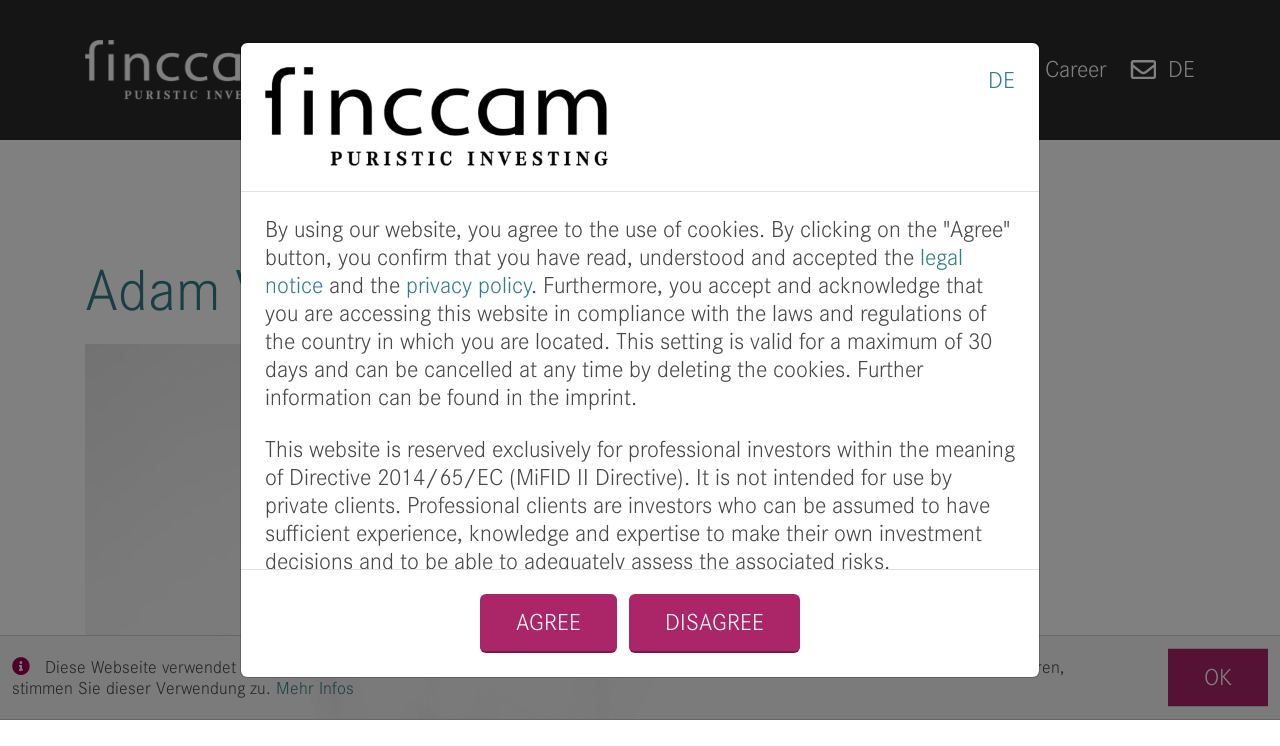

--- FILE ---
content_type: text/html; charset=utf-8
request_url: https://finccam.com/en/news/adam-volbracht-verstaerkt-das-finccam-team/
body_size: 13591
content:
<!DOCTYPE html>
<html lang="en-GB">
  <head>
  	<base href="https://finccam.com/"><!--[if lte IE 6]></base><![endif]-->
    <meta charset="utf-8">
    <meta name="viewport" content="width=device-width, initial-scale=1, shrink-to-fit=no">
	<meta name="mobile-web-app-capable" content="yes">
	<meta name="apple-mobile-web-app-capable" content="yes">
	<meta name="apple-mobile-web-app-title" content="finccam investment GmbH">
	
	<link rel="profile" href="http://gmpg.org/xfn/11">
	<title>Adam Volbracht joins the finccam team - finccam investment GmbH</title>
	
    
    
  <link rel="stylesheet" type="text/css" href="/resources/themes/finccam-bs/css/core.min.css?m=1579693303" />
<link rel="stylesheet" type="text/css" href="/resources/themes/finccam-bs/css/style.min.css?m=1706616780" />
<link rel="stylesheet" type="text/css" href="/resources/themes/finccam-bs/css/animate.min.css?m=1575908613" />
</head>
  <body class="SilverStripe\Blog\Model\BlogPost no-sidebar" dir="ltr">
    
		<div class="modal" tabindex="-1" role="dialog" id="notifier">
			<div class="modal-dialog modal-lg modal-dialog-centered modal-dialog-scrollable" role="document">
				<div class="modal-content">
					<div class="modal-header">
						<img src="/resources/themes/finccam-bs/img/logo_black.png" class="img-fluid" id="logo" alt="finccam investment GmbH" itemprop="logo">
											
							<span class="language-items">
								
								<a class="link" href="/news/adam-volbracht-verstaerkt-das-finccam-team/" rel="alternate" hreflang="de-DE">de</a>
								
								<a class="current" href="/en/news/adam-volbracht-verstaerkt-das-finccam-team/" rel="alternate" hreflang="en-GB">en</a>
									
							</span>
						
					</div>
					<div class="modal-body">
						
							<p>By using our website, you agree to the use of cookies. By clicking on the "Agree" button, you confirm that you have read, understood and accepted the <a href="/en/rechtliche-hinweise/">legal notice</a> and the <a href="/en/datenschutzerklaerung/">privacy policy</a>. Furthermore, you accept and acknowledge that you are accessing this website in compliance with the laws and regulations of the country in which you are located. This setting is valid for a maximum of 30 days and can be cancelled at any time by deleting the cookies. Further information can be found in the imprint.</p><p>This website is reserved exclusively for professional investors within the meaning of Directive 2014/65/EC (MiFID II Directive). It is not intended for use by private clients. Professional clients are investors who can be assumed to have sufficient experience, knowledge and expertise to make their own investment decisions and to be able to adequately assess the associated risks.</p><p><strong>I confirm that I have read, understood and accepted the <a href="/en/rechtliche-hinweise/">legal notice</a> and the <a href="/en/datenschutzerklaerung/">privacy policy</a>. I am a professional client.</strong></p>
						
					</div>
					<div class="modal-footer d-flex justify-content-center">
						<button type="button" class="btn btn-ppc" data-dismiss="modal">
							
								Agree
							
						</button>
						<a type="button" class="btn btn-ppc" href="javascript:history.back()">
							
								Disagree
							
						</a>
					</div>
				</div>
			</div>
		</div>
	
    <div id="preloader">
		<div class="loader"></div>
	</div>
    <header class="header wrapper-navbar" id="wrapper-navbar">
	<a class="skip-link screen-reader-text sr-only" href="/en/news/adam-volbracht-verstaerkt-das-finccam-team/#content">Skip to content</a>

    <nav id="mainnav" class="navbar navbar-expand-lg">
        <div class="container">
            <a href="/" class="navbar-brand custom-logo-link" rel="home" itemprop="url">
				<img src="/assets/Uploads/b10fb62a78/Logo_weiss-v2.png" class="img-fluid align-self-center" id="logo" alt="finccam investment GmbH" itemprop="logo">
			</a>         
			<button class="navbar-toggler" type="button" aria-label="Toggle navigation">
				<img src="/resources/themes/finccam-bs/img/hamburger.svg" alt="" />
			</button>
            <div id="navbarNavMain" class="">
				<a class="close-toggler" href="javascript:void(0);"><img src="/resources/themes/finccam-bs/img/close.svg" alt="" /></a>
				<div class="mainmenu">
				<ul id="main-menu" class="navbar-nav">
	
		<li class="nav-item ">
			<a class="nav-link " href="/en/news/" title="News"><span>News</span></a>
		</li>
	
		<li class="nav-item ">
			<a class="nav-link " href="/en/philosophie/" title="Philosophy"><span>Philosophy</span></a>
		</li>
	
		<li class="nav-item ">
			<a class="nav-link " href="/en/menschen/" title="People"><span>People</span></a>
		</li>
	
		<li class="nav-item ">
			<a class="nav-link " href="/en/services/" title="Services"><span>Services</span></a>
		</li>
	
		<li class="nav-item ">
			<a class="nav-link " href="https://career.finccam.com/" title="Career"><span>Career</span></a>
		</li>
	
		<li class="nav-item ">
			<a class="nav-link " href="/en/kontakt/" title="Contact"><img alt="Contact" class="d-none d-lg-block menu-icon" src="/assets/Uploads/6c0cd7001a/kontakt-v3.svg"><span class="d-lg-none">Contact</span></a>
		</li>
	
	
		<li class="nav-item language-switcher">
			<span class="language-items">
				
				<a class="link" href="/news/adam-volbracht-verstaerkt-das-finccam-team/" rel="alternate" hreflang="de-DE">de</a>
				
				<a class="current" href="/en/news/adam-volbracht-verstaerkt-das-finccam-team/" rel="alternate" hreflang="en-GB">en</a>
					
			</span>
		</li>
	
</ul>

				</div>
				<hr style="border-top: 2px solid #fff;" class="d-block d-lg-none">
				<div class="mobilemenu-bottom d-flex d-lg-none justify-content-between align-items-center">
				<div class="social-icons">
					
					<a target="_blank" title="Linkedin" class="icon10-class fab fa-linkedin" href="https://www.linkedin.com/company/finccam-gmbh/"></a>
					
					
					<a target="_blank" title="Xing" class="icon13-class fab fa-xing-square" href="https://www.xing.com/companies/finccamgmbh"></a>
					
					
				</div>
					
					<div class="language-item">
						
						<a class="link" href="/news/adam-volbracht-verstaerkt-das-finccam-team/" rel="alternate" hreflang="de-DE">de</a>
						
						<a class="current" href="/en/news/adam-volbracht-verstaerkt-das-finccam-team/" rel="alternate" hreflang="en-GB">en</a>
							
					</div>
				
				</div>
            
            </div>
        </div>
    </nav>
</header>

<main role="main" class="container blog-single">
	
<div class="blog-entry content-container">
	<article>
		<h1>Adam Volbracht joins the finccam team</h1>
		
		
			<p class="post-image"><img width="795" height="964" alt="AV Foto SW Web" src="/assets/Uploads/AV_Foto_SW-Web__ScaleWidthWzc5NV0.jpg" loading="lazy" />
</p>
		

		<div class="content"><p>The Munich-based asset manager finccam is strengthening its team in January 2024 with Adam Volbracht in the newly created position of Head of Clients.</p><p>Adam Volbracht has over 20 years of experience in the capital markets and previously held senior sales positions in asset management, including Managing Director at Twelve Capital, Head of Distribution at Klarphos and Director Institutional Clients at Bellevue Asset Management.</p><p>"finccam already has a successful track record with its institutional mandates and products in the areas of risk premia and risk management. I was very impressed by the founders and the entire team and look forward to being able to pursue business development here in the future."</p><p>Wolfgang Mader, founding partner at finccam, comments: "By expanding our team with a suitable and experienced sales manager, we want to accommodate the growth of our company. Adam Volbracht's many years of experience will be of great benefit to our clients."</p></div>

		<p class="blog-post-meta">
    

    

    

    Posted
    <a href="/en/news/archive/2024/1/9">2 years ago</a>

</p>

	</article>

	
	
</div>



</main>

<footer id="wrapper-footer">
	<div class="container">
		<div class="footer-top">
			<img src="/assets/Uploads/b10fb62a78/Logo_weiss-v2.png" class="img-fluid footer-logo" alt="finccam investment GmbH" itemprop="logo">
			<div class="row">
				<div class="col">
					<address>
						Ganghoferstraße 70<br>
						80339 München<br><br>
						+49 89 2153 8490<br>
						info@finccam.com
					</address>
				</div>
				<div class="col-sm-12 col-md-3">
					<div class="footernav">
						<!-- The Footer Menu goes here -->
						<ul id="fusszeile" class="nav flex-column">
							
								<li itemscope="itemscope" itemtype="https://www.schema.org/SiteNavigationElement" class="nav-item ">
									<a title="Home" class="nav-link" href="/en/">Home</a>
								</li>
							
								<li itemscope="itemscope" itemtype="https://www.schema.org/SiteNavigationElement" class="nav-item ">
									<a title="News" class="nav-link" href="/en/news/">News</a>
								</li>
							
								<li itemscope="itemscope" itemtype="https://www.schema.org/SiteNavigationElement" class="nav-item ">
									<a title="Philosophy" class="nav-link" href="/en/philosophie/">Philosophy</a>
								</li>
							
						</ul>
					</div>
				</div>
				<div class="col-sm-12 col-md-3">
					<div class="footernav">
						<!-- The Footer Menu goes here -->
						<ul id="fusszeile" class="nav flex-column">
							
								<li itemscope="itemscope" itemtype="https://www.schema.org/SiteNavigationElement" class="nav-item ">
									<a title="Services" class="nav-link" href="/en/services/">Services</a>
								</li>
							
								<li itemscope="itemscope" itemtype="https://www.schema.org/SiteNavigationElement" class="nav-item ">
									<a title="Career" class="nav-link" href="https://career.finccam.com/">Career</a>
								</li>
							
								<li itemscope="itemscope" itemtype="https://www.schema.org/SiteNavigationElement" class="nav-item ">
									<a title="Contact" class="nav-link" href="/en/kontakt/">Contact</a>
								</li>
							
						</ul>
					</div>
				</div>
				<div class="col-sm-12 col-md-3">
					<div class="footernav">
						<!-- The Footer Menu goes here -->
						<ul id="fusszeile" class="nav flex-column">
							
								<li itemscope="itemscope" itemtype="https://www.schema.org/SiteNavigationElement" class="nav-item ">
									<a title="Imprint" class="nav-link" href="/en/impressum/">Imprint</a>
								</li>
							
								<li itemscope="itemscope" itemtype="https://www.schema.org/SiteNavigationElement" class="nav-item ">
									<a title="Privacy" class="nav-link" href="/en/datenschutzerklaerung/">Privacy</a>
								</li>
							
								<li itemscope="itemscope" itemtype="https://www.schema.org/SiteNavigationElement" class="nav-item ">
									<a title="Legal Notice" class="nav-link" href="/en/rechtliche-hinweise/">Legal Notice</a>
								</li>
							
						</ul>
					</div>
				</div>
			</div>
			<div class="pri-logo-footer">
				<img src="/resources/themes/finccam-bs/img/PRI_logo.png" alt="Logo PRI" />
			</div>
		</div><!-- footer-top end -->
	
		<div class="footer-bottom">
			
			<div class="row align-items-center">
				<div class="col-sm-6 text-sm-left text-center">
					<span class="copyright">&copy; 2026 finccam investment GmbH</span>
				</div>
				<div class="col-sm-6 text-sm-right text-center mt-3 mt-sm-0">
					<div class="social-icons">
						
						<a target="_blank" title="Linkedin" class="icon10-class fab fa-linkedin" href="https://www.linkedin.com/company/finccam-gmbh/"></a>
						
						
						<a target="_blank" title="Xing" class="icon13-class fab fa-xing-square" href="https://www.xing.com/companies/finccamgmbh"></a>
						
						
					</div>
				</div>
			</div>
			
		</div><!-- footer-bottom end -->
	</div><!-- container end -->
</footer>
<div id="to-top-button"> <i class="fa fa-angle-up"></i> </div>
<div class="cookie-alert fixed-bottom justify-content-between">
			<p class="align-self-center">
			Diese Webseite verwendet Cookies um die Dienste ständig zu verbessern und bestimmte Features zu ermöglichen. Indem Sie hier fortfahren, stimmen Sie dieser Verwendung zu. <a href="/datenschutzerklaerung">Mehr Infos</a>
			</p>
			<button class="btn btn-ppc dismiss-link">OK</button>
			</div>


  <script type="application/javascript" src="/resources/themes/finccam-bs/javascript/modernizr.min.js?m=1579687255"></script>
<script type="application/javascript" src="/resources/themes/finccam-bs/javascript/jquery/jquery-3.4.1.min.js?m=1576676253"></script>
<script type="application/javascript" src="/resources/themes/finccam-bs/javascript/theme.min.js?m=1579687256"></script>
<script type="application/javascript" src="/resources/themes/finccam-bs/javascript/assets/imagesloaded.pkgd.min.js?m=1575908613"></script>
<script type="application/javascript" src="/resources/themes/finccam-bs/javascript/assets/masonry.pkgd.min.js?m=1575908613"></script>
<script type="application/javascript" src="/resources/themes/finccam-bs/javascript/assets/owl.carousel.min.js?m=1575908613"></script>
<script type="application/javascript" src="/resources/themes/finccam-bs/javascript/assets/jquery.swipebox.min.js?m=1576687474"></script>
<script type="application/javascript" src="/resources/themes/finccam-bs/javascript/assets/jquery.easing.min.js?m=1576687475"></script>
<script type="application/javascript" src="/resources/themes/finccam-bs/javascript/assets/parallax.min.js?m=1556135870"></script>
<script type="application/javascript" src="/resources/themes/finccam-bs/javascript/main.min.js?m=1579687256"></script>
</body>
</html>


--- FILE ---
content_type: text/css
request_url: https://finccam.com/resources/themes/finccam-bs/css/style.min.css?m=1706616780
body_size: 51246
content:
#no-js-content {
  display: none;
  text-align: center; }
  #no-js-content img {
    margin: 2rem 1.2rem; }
  #no-js-content .footer {
    width: 100%;
    color: #9e9e9e; }

/*body {
hyphens: auto;
}*/
html.no-js #preloader, html.no-js #page {
  display: none; }

html.no-js #no-js-content {
  display: block; }

html.js #no-js-content {
  display: none; }

html {
  font-size: 24px;
  min-height: 100%;
  position: relative; }

body.mce-content-body {
  background-color: #f5f5f5 !important; }

#wrapper-navbar {
  position: absolute;
  width: 100%;
  top: 0;
  left: 0;
  right: 0; }

main {
  min-height: 400px;
  padding: 5rem 0 3rem 0;
  margin-top: 140px; }

#page {
  overflow: hidden; }

h1, h2 {
  margin-bottom: 1rem; }

h1, h2, h3, h4, h5, h6 {
  color: #317D87;
  line-height: 1; }

.lead {
  font-weight: 200; }

.theme-color, i {
  color: #317D87; }

a {
  outline: 0;
  color: #317D87;
  font-weight: normal; }
  a i {
    color: #317D87; }
  a.double-angel-right {
    color: #474747; }
    a.double-angel-right::before {
      content: "\f101";
      display: inline-block;
      font-family: "Font Awesome 5 Free";
      font-weight: 600;
      font-size: inherit;
      text-rendering: auto;
      -webkit-font-smoothing: antialiased;
      margin-right: 5px;
      color: #317D87; }
    a.double-angel-right:hover, a.double-angel-right:focus {
      color: #317D87; }
  a:hover, a:focus {
    color: #317D87;
    text-decoration: underline; }

b, strong {
  font-weight: 600; }

button {
  font-family: inherit; }

.btn {
  box-shadow: none;
  text-transform: uppercase;
  font-weight: normal;
  font-size: 1rem;
  padding: 0.6rem 1.5rem; }
  .btn:focus, .btn:active:focus, .btn.active:focus {
    outline: none;
    outline-offset: 0px; }

.btn-ppc, .wpcf7 input[type=submit] {
  color: #fff !important;
  background-color: rgba(49, 125, 135, 0.85);
  border: none;
  border-bottom: 2px solid rgba(0, 0, 0, 0.3); }
  .btn-ppc:hover, .btn-ppc:focus, .wpcf7 input[type=submit]:hover, .wpcf7 input[type=submit]:focus {
    background-color: rgba(49, 125, 135, 0.9);
    box-shadow: 1px 1px 5px #888888;
    border-color: black;
    outline: none; }
  .btn-ppc:active, .btn-ppc.active, .wpcf7 input[type=submit]:active, .wpcf7 input[type=submit].active {
    color: #fff;
    background-color: #317d87;
    border-color: transparent;
    box-shadow: none; }

.blockquote {
  margin: 1rem; }
  .blockquote p {
    margin-bottom: 0px;
    font-weight: 400; }

.boxed {
  background: #fff;
  /*box-shadow: 0px 20px 40px rgba(0,0,0,.3);*/
  box-shadow: rgba(0, 0, 0, 0.07) 0 2px 40px 0;
  padding: 1.5rem 1rem;
  margin-bottom: 2rem;
  overflow: hidden; }
  .boxed > p:first-child, .boxed > p:last-child {
    margin-bottom: 0; }

.cookie-alert {
  padding: .5rem;
  background-color: rgba(245, 245, 245, 0.95);
  font-size: 0.75rem;
  display: flex;
  border-top: 1px solid #ccc;
  border-bottom: 1px solid #ccc; }
  .cookie-alert p {
    margin: 0px;
    margin-right: 3rem; }
    .cookie-alert p::before {
      display: inline-block;
      font-family: "Font Awesome 5 Free";
      font-weight: 600;
      content: "\f05a";
      font-size: 1rem;
      font-size: inherit;
      font-style: normal;
      font-variant: normal;
      color: #9D004F;
      text-rendering: auto;
      -webkit-font-smoothing: antialiased;
      margin-right: 0.5407911001em; }
  .cookie-alert button.dismiss-link {
    border-radius: 0;
    border-top: 1px solid #ccc;
    border-bottom: 1px solid #ccc;
    background-color: rgba(157, 0, 79, 0.85); }

/*==========================================================*/
/* Scroll View
/*==========================================================*/
.scroll-view {
  opacity: 1;
  transition: opacity .3s ease-in-out; }

.visible {
  opacity: 1; }

/*==========================================================*/
/* Form
/*==========================================================*/
.form-control {
  background-color: #ffffff;
  font-size: 1rem;
  height: auto; }
  .form-control:focus {
    color: #474747;
    background-color: #fff;
    border-color: #9D004F;
    outline: 0;
    box-shadow: 0 0 0 0.1rem rgba(49, 125, 135, 0.25); }
  .form-control::-webkit-input-placeholder {
    color: rgba(71, 71, 71, 0.5); }
  .form-control:-moz-placeholder {
    color: rgba(71, 71, 71, 0.5); }
  .form-control::-moz-placeholder {
    color: rgba(71, 71, 71, 0.5); }
  .form-control:-ms-input-placeholder {
    color: rgba(71, 71, 71, 0.5); }

/*==========================================================*/
/* Preloader
/*==========================================================*/
#preloader, #ajax-loader {
  position: fixed;
  top: 0;
  left: 0;
  right: 0;
  bottom: 0;
  z-index: 9999;
  width: 100vw;
  height: 100vh;
  max-width: 100%; }

#preloader {
  background-color: #fff; }

#ajax-loader {
  display: none;
  background-color: rgba(255, 255, 255, 0.7); }

.loader {
  border: 5px solid #2a2a2a;
  border-top: 5px solid #317D87;
  border-bottom: 5px solid #9D004F;
  border-radius: 50%;
  width: 80px;
  height: 80px;
  animation: spin 2s linear infinite;
  position: absolute;
  left: 50%;
  top: 50%;
  margin-left: -40px;
  margin-top: -40px;
  z-index: 1100; }

@keyframes spin {
  0% {
    transform: rotate(0deg); }
  100% {
    transform: rotate(360deg); } }

/*==========================================================*/
/* Notifier Modal
/*==========================================================*/
#notifier .modal-header #logo {
  max-height: 100px; }

#notifier .modal-header .language-items a {
  text-transform: uppercase; }
  #notifier .modal-header .language-items a.current {
    display: none; }

#notifier .modal-footer .btn-ppc {
  background-color: rgba(157, 0, 79, 0.85); }

/*==========================================================*/
/* Entry-Header
/*==========================================================*/
.page_header_no_image {
  margin-top: 140px;
  padding-top: 2rem; }
  .page_header_no_image p {
    font-size: 1.5rem;
    margin-bottom: 0; }

html.touchevents .page_header {
  background-attachment: inherit;
  background-position: center right; }

.page_header {
  margin-top: 140px;
  padding: 85px 0 85px;
  position: relative;
  background-color: #fff;
  background-position: center center;
  background-repeat: no-repeat;
  -webkit-background-size: cover;
  -moz-background-size: cover;
  -o-background-size: cover;
  background-size: cover;
  background-attachment: fixed; }
  .page_header .overlay-header {
    position: absolute;
    left: 0;
    top: 0;
    width: 100%;
    height: 100%; }
  .page_header h1 {
    color: #fff;
    margin: 0px;
    font-weight: normal;
    text-transform: uppercase;
    display: inline-block;
    padding: .5rem 1rem;
    background-color: rgba(49, 125, 135, 0.8);
    font-size: 1.8rem; }
  .page_header p {
    color: #fff;
    font-size: 1.5rem;
    text-shadow: 1px 1px 1px rgba(0, 0, 0, 0.8);
    margin-bottom: 0; }

/*==========================================================*/
/* TO-TOP-BUTTON
/*==========================================================*/
#to-top-button {
  z-index: 2;
  width: 40px;
  height: 40px;
  position: fixed;
  bottom: 1rem;
  right: 1rem;
  cursor: pointer;
  overflow: hidden;
  background-color: rgba(157, 0, 79, 0.75);
  filter: alpha(opacity=60);
  -moz-border-radius: 2px;
  -webkit-border-radius: 2px;
  -moz-transition: background-color 0.5s;
  -o-transition: background-color 0.5s;
  -webkit-transition: background-color 0.5s;
  transition: background-color 0.5s;
  text-align: center;
  line-height: 40px;
  font-size: 25px;
  display: none;
  border-radius: 10%; }
  #to-top-button i {
    line-height: 40px;
    display: block;
    color: white; }
  #to-top-button:hover, #to-top-button:focus {
    background-color: rgba(157, 0, 79, 0.95); }
    #to-top-button:hover i, #to-top-button:focus i {
      color: #fff; }

/*==========================================================*/
/* CHEVRON
/*==========================================================*/
.pa-chevron-down {
  position: relative;
  height: 0.20rem;
  width: 1.5rem;
  display: inline-block;
  -webkit-transform: rotate(180deg);
  -moz-transform: rotate(180deg);
  -ms-transform: rotate(180deg);
  -o-transform: rotate(180deg);
  transform: rotate(180deg); }

.pa-chevron-down:before {
  content: '';
  position: absolute;
  top: 0;
  left: 0;
  height: 100%;
  width: 50%;
  background: #9D004F;
  -webkit-transform: skew(0deg, 135deg);
  -moz-transform: skew(0deg, 135deg);
  -ms-transform: skew(0deg, 135deg);
  -o-transform: skew(0deg, 135deg);
  transform: skew(0deg, 135deg); }

.pa-chevron-down:after {
  content: '';
  position: absolute;
  top: 0;
  right: 0;
  height: 100%;
  width: 50%;
  background: #9D004F;
  -webkit-transform: skew(0deg, -135deg);
  -moz-transform: skew(0deg, -135deg);
  -ms-transform: skew(0deg, -135deg);
  -o-transform: skew(0deg, -135deg);
  transform: skew(0deg, -135deg); }

/*==========================================================*/
/* CHEVRON
/*==========================================================*/
.pa-chevron {
  position: relative;
  text-align: center;
  height: 8px;
  width: 50px;
  -webkit-transform: rotate(90deg);
  -moz-transform: rotate(90deg);
  -ms-transform: rotate(90deg);
  -o-transform: rotate(90deg);
  transform: rotate(90deg); }

.pa-chevron-left:before {
  content: '';
  position: absolute;
  top: 0;
  left: 0;
  height: 100%;
  width: 51%;
  background: #9d004f;
  -webkit-transform: skew(0deg, 40deg);
  -moz-transform: skew(0deg, 40deg);
  -ms-transform: skew(0deg, 40deg);
  -o-transform: skew(0deg, 40deg);
  transform: skew(0deg, 40deg); }

.pa-chevron-left:after {
  content: '';
  position: absolute;
  top: 0;
  right: 0;
  height: 100%;
  width: 51%;
  background: #9d004f;
  -webkit-transform: skew(0deg, -40deg);
  -moz-transform: skew(0deg, -40deg);
  -ms-transform: skew(0deg, -40deg);
  -o-transform: skew(0deg, -40deg);
  transform: skew(0deg, -40deg); }

.pa-chevron-right:before {
  content: '';
  position: absolute;
  top: 0;
  left: 0;
  height: 100%;
  width: 51%;
  background: #9d004f;
  -webkit-transform: skew(0deg, -40deg);
  -moz-transform: skew(0deg, -40deg);
  -ms-transform: skew(0deg, -40deg);
  -o-transform: skew(0deg, -40deg);
  transform: skew(0deg, -40deg); }

.pa-chevron-right:after {
  content: '';
  position: absolute;
  top: 0;
  right: 0;
  height: 100%;
  width: 51%;
  background: #9d004f;
  -webkit-transform: skew(0deg, 40deg);
  -moz-transform: skew(0deg, 40deg);
  -ms-transform: skew(0deg, 40deg);
  -o-transform: skew(0deg, 40deg);
  transform: skew(0deg, 40deg); }

/*==========================================================*/
/* Elements
/*==========================================================*/
main .element {
  padding: 2rem 0; }

main .element:nth-child(2) {
  padding-top: 0px; }

.element.dnadesign__elemental__models__elementcontent .container,
.element.small-width .container {
  max-width: calc(1140px - 20%); }

.element.full-width .container {
  max-width: 1140px !important; }

.element.columns .portfolio {
  text-align: center; }
  .element.columns .portfolio .element_columns_elementcontent {
    padding: 0px 2rem; }
    .element.columns .portfolio .element_columns_elementcontent img {
      margin-bottom: 1.5rem; }
    .element.columns .portfolio .element_columns_elementcontent h1 {
      font-size: 2rem;
      position: relative; }
      .element.columns .portfolio .element_columns_elementcontent h1::after {
        content: "";
        position: absolute;
        width: 80%;
        left: 10%;
        bottom: -1rem;
        height: 2px;
        background-color: #317D87; }
    .element.columns .portfolio .element_columns_elementcontent .text-block {
      padding-top: 1rem; }

/*==========================================================*/
/* Social Icons
/*==========================================================*/
.social-icons {
  font-size: 1rem; }
  .social-icons a {
    display: inline-block;
    vertical-align: middle;
    transition: all .3s;
    color: #fff;
    font-size: 1em;
    margin-right: .5rem;
    text-decoration: none;
    outline: 0;
    /*&.icon1-class:hover {
			color: rgba(59, 89, 152, 1);
		}
		&.icon2-class:hover {
			color:#cc181e;
		}
		&.icon10-class:hover {
			color:#0e76a8;
		}
		&.icon13-class:hover {
			color:#026466;
		}*/ }
    .social-icons a:last-child {
      margin-right: 0px; }
    .social-icons a:hover, .social-icons a:focus {
      color: #cccccc !important; }

/*==========================================================*/
/* Image
/*==========================================================*/
img {
  max-width: 100%;
  height: auto; }

img.shadowed {
  box-shadow: 3px 3px 2px 0 rgba(0, 0, 0, 0.4); }

.image-navigation {
  right: 10px;
  position: absolute;
  top: 5px;
  z-index: 1; }
  .image-navigation a {
    text-decoration: none; }
  .image-navigation a.zoomicon .fa-search-minus {
    display: none; }
  .image-navigation a.zoomicon.in .fa-search-minus {
    display: inline;
    background-color: red; }
  .image-navigation a.zoomicon.in .fa-search-plus {
    display: none; }

.square-icon {
  font-size: 18px !important;
  height: 30px;
  padding: 5px;
  width: 30px;
  background-color: rgba(255, 255, 255, 0.7);
  border: 1px solid #000;
  background-color: tansparent;
  text-align: center;
  vertical-align: middle;
  -webkit-transition: all 0.3s;
  -moz-transition: all 0.3s;
  -o-transition: all 0.3s;
  transition: all 0.3s; }

.square-icon:hover, .square-icon:focus {
  -webkit-transition: all 0.3s;
  -moz-transition: all 0.3s;
  -o-transition: all 0.3s;
  transition: all 0.3s;
  background-color: white;
  color: #000;
  border-color: #317D87; }

.image-description {
  position: absolute;
  bottom: 0;
  display: block;
  padding: 0.625rem;
  background-color: rgba(49, 125, 135, 0.8);
  color: #fff;
  font-weight: 600;
  text-align: center;
  line-height: 1;
  min-width: 40%; }

.img-overlay {
  position: relative;
  overflow: hidden; }
  .img-overlay img {
    width: 100%;
    transform: scale(1);
    transition: all 0.8s; }
  .img-overlay .item-img-overlay {
    width: 100%;
    height: 100%;
    position: absolute;
    left: 0%;
    top: 0;
    overflow: hidden; }
    .img-overlay .item-img-overlay .overlay-element {
      background-color: #fff;
      height: calc(100% - 2rem);
      position: absolute;
      transition: transform 0.8s cubic-bezier(0.96, 0.03, 0.01, 0.9) 0s;
      width: calc(50% - 2rem); }
    .img-overlay .item-img-overlay .overlay-element:first-of-type {
      left: 2rem;
      top: 0;
      transform: translate3d(0px, -100%, 0px); }
    .img-overlay .item-img-overlay .overlay-element:last-of-type {
      bottom: 0;
      right: 2rem;
      transform: translate3d(0px, 100%, 0px); }
    .img-overlay .item-img-overlay .item-content {
      position: absolute;
      top: 50%;
      width: 100%;
      transform: translateY(-50%);
      padding: 0.5rem 2.5rem;
      text-align: center; }
      .img-overlay .item-img-overlay .item-content .item-content-text {
        transform: scale(0);
        opacity: 0;
        transition: all 0s ease-out 0.35s; }
        .img-overlay .item-img-overlay .item-content .item-content-text a {
          text-decoration: none; }
        .img-overlay .item-img-overlay .item-content .item-content-text h3.title, .img-overlay .item-img-overlay .item-content .item-content-text p {
          color: #000; }
  .img-overlay:hover img, .img-overlay:focus img {
    transform: scale(1.1); }
  .img-overlay:hover .item-img-overlay .overlay-element:first-of-type, .img-overlay:focus .item-img-overlay .overlay-element:first-of-type {
    transform: translate3d(0px, 0px, 0px); }
  .img-overlay:hover .item-img-overlay .overlay-element:last-of-type, .img-overlay:focus .item-img-overlay .overlay-element:last-of-type {
    transform: translate3d(0px, 0px, 0px); }
  .img-overlay:hover .item-img-overlay .item-content .item-content-text, .img-overlay:focus .item-img-overlay .item-content .item-content-text {
    opacity: 1;
    transform: scale(1); }

/*--------------------------------------------------------------------------------------------------------- */
/* OWL General*/
/*--------------------------------------------------------------------------------------------------------- */
.owl-single-carousel:hover .owl-nav {
  visibility: visible;
  opacity: 1;
  text-shadow: 0 0 3px white; }

.owl-single-carousel:hover .disabled {
  visibility: none;
  opacity: 0.5;
  text-shadow: none; }

.owl-single-carousel .owl-nav {
  position: absolute;
  top: 50%;
  left: 50%;
  transform: translate(-50%, -50%);
  width: 100%;
  opacity: 0;
  transition: 0.5s all; }
  .owl-single-carousel .owl-nav .owl-prev {
    float: left; }
  .owl-single-carousel .owl-nav .owl-next {
    float: right; }

html.touchevents .owl-single-carousel .owl-nav {
  display: none; }

.owl-dots, .owl-nav {
  text-align: center; }

.owl-dots .owl-dot {
  display: inline-block; }

.owl-dot {
  -moz-user-select: none;
  cursor: pointer; }

.owl-dots .owl-dot span {
  background: #d6d6d6 none repeat scroll 0 0;
  border-radius: 30px;
  display: block;
  height: 10px;
  margin: 5px 7px;
  transition: opacity 0.2s ease 0s;
  width: 10px; }

.owl-dots .owl-dot.active span, .owl-dots .owl-dot:hover span {
  background: #9d004f none repeat scroll 0 0; }

/*==========================================================*/
/* Footer
/*==========================================================*/
#wrapper-footer {
  padding: 0;
  position: relative;
  width: 100%;
  color: #fff;
  bottom: 0;
  background-color: #313131;
  font-size: 0.75rem; }
  #wrapper-footer i {
    width: 17px;
    color: #fff; }
  #wrapper-footer a {
    color: #fff; }
  #wrapper-footer .footer-logo {
    max-height: 50px;
    margin-bottom: 3rem; }
  #wrapper-footer .footer-top {
    display: block;
    padding: 3rem 0;
    z-index: 1;
    border-bottom: 1px solid #fff;
    position: relative; }
    #wrapper-footer .footer-top .row:not(:last-child) {
      padding-bottom: 2rem;
      margin-bottom: 2rem; }
    #wrapper-footer .footer-top h4 {
      color: #fff;
      font-weight: 400; }
    #wrapper-footer .footer-top .footernav .nav .nav-item a.nav-link {
      padding: .2rem 0px; }
    #wrapper-footer .footer-top .footernav .nav .nav-item:last-child {
      margin-right: 0; }
    #wrapper-footer .footer-top .footernav .nav .nav-item.active a.nav-link, #wrapper-footer .footer-top .footernav .nav .nav-item:hover a.nav-link {
      color: #cccccc; }
  #wrapper-footer .pri-logo-footer {
    position: absolute;
    bottom: 1rem;
    right: 0;
    width: 100%;
    text-align: right; }
    #wrapper-footer .pri-logo-footer img {
      max-height: 60px; }
  #wrapper-footer .footer-bottom {
    padding: 1rem 0; }
    #wrapper-footer .footer-bottom .copyright {
      color: #fff; }

/*==========================================================*/
/* Swipebox
/*==========================================================*/
#swipebox-bottom-bar, #swipebox-top-bar {
  background: #317d87;
  text-shadow: none; }
  #swipebox-bottom-bar a, #swipebox-top-bar a {
    color: #fff !important; }

/*==========================================================*/
/* Timeline
/*==========================================================*/
.main-timeline4 {
  position: relative;
  padding: 3rem 0; }
  .main-timeline4::before {
    content: "";
    width: 1px;
    height: 100%;
    background-color: #000;
    position: absolute;
    top: 0px;
    left: 50%;
    transform: translateX(-50%);
    z-index: 1; }
  .main-timeline4 .bullet-top {
    width: 50%;
    float: right;
    position: relative;
    top: calc(-3rem + 5px); }
    .main-timeline4 .bullet-top::before {
      width: 10px;
      height: 10px;
      border-radius: 50%;
      background: #000;
      position: absolute;
      left: -5px;
      top: 0;
      transform: translateY(-50%);
      content: ""; }
  .main-timeline4 .bullet-bottom {
    width: 50%;
    position: absolute;
    right: 0;
    bottom: 5px; }
    .main-timeline4 .bullet-bottom::before {
      width: 10px;
      height: 10px;
      border-radius: 50%;
      background: #000;
      position: absolute;
      left: -5px;
      top: 0;
      transform: translateY(-50%);
      content: ""; }
  .main-timeline4 .timeline {
    width: 100%;
    position: relative;
    margin-bottom: 3rem; }
    .main-timeline4 .timeline:nth-last-child(2) {
      margin-bottom: 0px; }
    .main-timeline4 .timeline.left .timeline-content .content h1.title::after {
      right: -100px; }
    .main-timeline4 .timeline.left .timeline-content .content h1.title::before {
      right: -105px; }
    .main-timeline4 .timeline.right .timeline-content .content h1.title::after {
      left: -100px; }
    .main-timeline4 .timeline.right .timeline-content .content h1.title::before {
      left: -105px; }
    .main-timeline4 .timeline .timeline-content {
      height: 100%; }
      .main-timeline4 .timeline .timeline-content .content {
        padding: 0 100px; }
        .main-timeline4 .timeline .timeline-content .content h1.title {
          position: relative;
          padding-bottom: 1rem; }
          .main-timeline4 .timeline .timeline-content .content h1.title::after {
            bottom: 0px;
            content: "";
            width: 100%;
            border-top: 1px solid #000;
            position: absolute; }
          .main-timeline4 .timeline .timeline-content .content h1.title::before {
            width: 10px;
            height: 10px;
            border-radius: 50%;
            background: #000;
            position: absolute;
            bottom: -5px;
            content: ""; }
        .main-timeline4 .timeline .timeline-content .content img {
          width: 50%;
          margin-bottom: 1rem; }
    .main-timeline4 .timeline.textimg {
      width: 100%;
      float: none;
      padding: 0px;
      background-color: #f5f5f5; }
      .main-timeline4 .timeline.textimg .image-container {
        padding: 0; }
      .main-timeline4 .timeline.textimg .content-container {
        padding: 1rem; }
      .main-timeline4 .timeline.textimg h1, .main-timeline4 .timeline.textimg h2, .main-timeline4 .timeline.textimg h3, .main-timeline4 .timeline.textimg h4 {
        margin-bottom: 2rem; }
      .main-timeline4 .timeline.textimg::before {
        display: none; }

/*==========================================================*/
/* Pages
/*==========================================================*/
html.touchevents section.background-image, html.touchevents .slider-wrapper {
  background-attachment: inherit;
  background-position: center right; }

.HomePage main {
  margin-top: 0px; }

.portfolio-wrapper {
  background-color: #f5f5f5;
  margin-top: 3rem;
  margin-bottom: 2rem; }
  .portfolio-wrapper .content-container {
    padding: 1rem; }
  .portfolio-wrapper h1, .portfolio-wrapper h2, .portfolio-wrapper h3, .portfolio-wrapper h4 {
    margin-bottom: 2rem; }

section {
  margin: 2rem -15px; }
  section.background-section.parallax {
    position: relative;
    background: radial-gradient(47% 110%, rgba(0, 0, 0, 0.9) 50%, #000000 100%) repeat scroll 0 0;
    height: 100%;
    min-height: 500px; }
    section.background-section.parallax .parallax-background {
      z-index: 2;
      position: relative;
      min-height: 500px;
      height: 100%; }
      section.background-section.parallax .parallax-background .inner-container {
        position: absolute;
        top: 50%;
        transform: translateY(-50%);
        width: 100%; }

.parallax-wrapper {
  position: relative;
  margin-top: 0px;
  background: radial-gradient(47% 110%, rgba(0, 0, 0, 0.9) 50%, #000000 100%) repeat scroll 0 0; }
  .parallax-wrapper .parallax-header {
    z-index: 2;
    position: relative;
    min-height: 500px; }
    .parallax-wrapper .parallax-header .header-content {
      position: absolute;
      top: 50%;
      transform: translateY(-50%);
      width: 100%;
      margin-top: 2.8rem;
      margin-bottom: 1.2rem; }
      .parallax-wrapper .parallax-header .header-content h1 {
        color: #fff;
        font-size: 3.75rem;
        letter-spacing: 1px; }
      .parallax-wrapper .parallax-header .header-content p {
        color: #fff;
        letter-spacing: 1px;
        font-size: 1.33rem;
        line-height: 1.4;
        width: 60%; }
  .parallax-wrapper .pri-logo {
    position: absolute;
    bottom: 0;
    right: 0;
    width: 100%; }
    .parallax-wrapper .pri-logo > .container {
      text-align: right;
      padding-bottom: 1rem; }
      .parallax-wrapper .pri-logo > .container img {
        max-height: 60px;
        z-index: 4;
        position: relative; }
  .parallax-wrapper .down-arrow {
    position: absolute;
    width: 100%;
    left: 0;
    bottom: 1rem;
    text-align: center;
    cursor: pointer;
    z-index: 3; }
    .parallax-wrapper .down-arrow:hover, .parallax-wrapper .down-arrow:focus {
      filter: invert(0.5); }

.slider-wrapper {
  position: relative;
  margin-top: 0px; }
  .slider-wrapper .owl-banner-carousel {
    z-index: inherit; }
    .slider-wrapper .owl-banner-carousel .overlay {
      height: 100%;
      left: 0;
      position: absolute;
      top: 0;
      width: 100%; }
    .slider-wrapper .owl-banner-carousel .item {
      min-height: 550px;
      max-height: 100% !important;
      position: relative;
      background-position: center;
      background-repeat: no-repeat;
      -o-background-size: cover;
      -moz-background-size: cover;
      -webkit-background-size: cover;
      background-size: cover; }
    .slider-wrapper .owl-banner-carousel:hover .owl-nav {
      visibility: visible;
      opacity: 1;
      text-shadow: 0 0 3px white; }
    .slider-wrapper .owl-banner-carousel:hover .disabled {
      visibility: none;
      opacity: 0.5;
      text-shadow: none; }
    .slider-wrapper .owl-banner-carousel .owl-nav {
      position: absolute;
      top: 50%;
      left: 50%;
      transform: translate(-50%, -50%);
      width: 100%;
      opacity: 0;
      transition: 0.5s all;
      margin-top: -25px; }
      .slider-wrapper .owl-banner-carousel .owl-nav .owl-prev {
        float: left; }
      .slider-wrapper .owl-banner-carousel .owl-nav .owl-next {
        float: right; }
    .slider-wrapper .owl-banner-carousel .content {
      position: absolute;
      top: 50%;
      transform: translateY(-50%);
      width: 100%;
      margin-top: 70px; }
      .slider-wrapper .owl-banner-carousel .content h1 {
        color: #fff;
        font-size: 3.75rem;
        letter-spacing: 1px; }
      .slider-wrapper .owl-banner-carousel .content p {
        color: #fff;
        letter-spacing: 1px;
        font-size: 1.33rem; }
    .slider-wrapper .owl-banner-carousel .owl-dots {
      position: absolute;
      bottom: 55px;
      width: 100%; }
      .slider-wrapper .owl-banner-carousel .owl-dots .owl-dot span {
        border-radius: 0;
        height: 5px;
        width: 30px; }

.masonry-grid .masonry-grid-sizer,
.masonry-grid .item {
  width: 23.5%;
  /*width: 13.85%;*/ }

.masonry-grid .item {
  margin-bottom: 2%; }

.masonry-grid .masonry-gutter-sizer {
  width: 2%; }

@media (max-width: 1199.98px) and (min-width: 992px) {
  .masonry-grid {
    /* 4 columns for larger screens */ }
    .masonry-grid .masonry-grid-sizer,
    .masonry-grid .item {
      width: 23.5%; } }

@media (max-width: 991.98px) and (min-width: 576px) {
  .masonry-grid {
    /* 3 columns for larger screens */ }
    .masonry-grid .masonry-grid-sizer,
    .masonry-grid .item {
      width: 32%; } }

@media (max-width: 575.98px) {
  .masonry-grid {
    /* 2 columns for larger screens */ }
    .masonry-grid .masonry-grid-sizer,
    .masonry-grid .item {
      width: 49%; } }

.map-container {
  padding: 3rem 0px; }

#contact_map {
  margin: 0;
  width: 100%;
  height: 100%;
  padding: 0;
  min-height: 500px; }

.blog-overview h1 a:hover, .blog-overview h2 a:hover, .blog-overview h3 a:hover, .blog-overview h4 a:hover {
  text-decoration: none; }

.blog-overview .portfolio-wrapper h4 {
  margin-bottom: .5rem; }

.post-summary {
  height: 100%;
  padding: 0 2rem; }
  .post-summary h2 {
    margin-bottom: 30px;
    position: relative; }
    .post-summary h2::after {
      position: absolute;
      width: 150px;
      height: 2px;
      background-color: #317D87;
      content: "";
      left: 50%;
      margin-left: -75px;
      bottom: -15px; }

/*==========================================================*/
/* Responsive Stuff
/*==========================================================*/
@media (max-width: 1199.98px) {
  html {
    font-size: 24px; }
  .parallax-wrapper .parallax-header .header-content p {
    width: 70%; }
  .main-timeline4 .timeline .timeline-content .content {
    padding: 0 50px; }
  .main-timeline4 .timeline.left .timeline-content .content h1.title::after {
    right: -50px; }
  .main-timeline4 .timeline.left .timeline-content .content h1.title::before {
    right: -55px; }
  .main-timeline4 .timeline.right .timeline-content .content h1.title::after {
    left: -50px; }
  .main-timeline4 .timeline.right .timeline-content .content h1.title::before {
    left: -55px; } }

@media (max-width: 991.98px) {
  html {
    font-size: 20px; }
  #notifier .modal-header #logo {
    max-height: 80px; }
  .element.dnadesign__elemental__models__elementcontent .container,
  .element.small-width .container {
    max-width: calc(960px - 20%); }
  .element.full-width .container {
    max-width: 960px !important; }
  main, .page_header, .page_header_no_image {
    margin-top: 100px; }
  .page_header_no_image {
    padding: 20px 0 20px; }
  .parallax-wrapper .pri-logo > .container {
    max-width: 100%; } }

@media (max-width: 767.98px) {
  html {
    font-size: 18px; }
  .element.dnadesign__elemental__models__elementcontent .container,
  .element.small-width .container {
    max-width: calc(720px - 20%); }
  .element.full-width .container {
    max-width: 720px !important; }
  #wrapper-footer .footer-top .row [class*='col-'] {
    border-bottom: 1px solid rgba(204, 204, 204, 0.5);
    padding-bottom: 2rem;
    margin-bottom: 2rem; }
    #wrapper-footer .footer-top .row [class*='col-']:last-child {
      border: none;
      padding-bottom: 0;
      margin-bottom: 0; }
  .slider-wrapper .owl-banner-carousel .content {
    padding: 0 1rem; }
  .parallax-wrapper .parallax-header {
    z-index: 2; }
    .parallax-wrapper .parallax-header .header-content h1 {
      font-size: 2.5rem; }
    .parallax-wrapper .parallax-header .header-content p {
      font-size: 1.33rem;
      width: 90%; }
  .main-timeline4 {
    margin-left: 10px; }
    .main-timeline4::before {
      left: 0;
      transform: none; }
    .main-timeline4 .bullet-top {
      float: none;
      left: 1px; }
    .main-timeline4 .bullet-bottom {
      left: 1px; }
    .main-timeline4 .timeline.textimg .image-container {
      padding: 0 15px; }
    .main-timeline4 .timeline .timeline-content .content {
      padding: 0 50px; }
    .main-timeline4 .timeline.left .timeline-content .content h1.title::after {
      right: 0px;
      left: -35px; }
    .main-timeline4 .timeline.left .timeline-content .content h1.title::before {
      right: 0px;
      left: -39px; }
    .main-timeline4 .timeline.right .timeline-content .content h1.title::after {
      left: -35px; }
    .main-timeline4 .timeline.right .timeline-content .content h1.title::before {
      left: -39px; } }

@media (max-width: 575.98px) {
  html {
    font-size: 18px; }
  #notifier .modal-header #logo {
    max-height: 65px; }
  .boxed {
    padding: 1rem;
    box-shadow: none; }
  .alignright, .alignleft {
    display: block;
    float: none;
    margin-left: auto;
    margin-right: auto;
    clear: both;
    margin-bottom: 0.75rem; }
  .cookie-alert {
    flex-direction: column !important; }
    .cookie-alert button.dismiss-link {
      margin: 0px;
      margin-top: 1rem; }
  .parallax-wrapper .parallax-header .header-content p {
    width: 100%; }
  .parallax-wrapper .pri-logo {
    bottom: 3rem; }
    .parallax-wrapper .pri-logo > .container {
      text-align: center; }
      .parallax-wrapper .pri-logo > .container img {
        max-height: 60px; } }

@media (max-width: 450px) {
  #rc-imageselect, .g-recaptcha {
    transform: scale(0.75);
    -webkit-transform: scale(0.75);
    transform-origin: 0 0;
    -webkit-transform-origin: 0 0; } }

@-webkit-keyframes menu_sticky {
  0% {
    margin-top: -150px; }
  50% {
    margin-top: -130px; }
  100% {
    margin-top: 0; } }

@keyframes menu_sticky {
  0% {
    margin-top: -150px; }
  50% {
    margin-top: -130px; }
  100% {
    margin-top: 0; } }

#topnav-wrapper {
  z-index: 1030;
  position: relative;
  height: 100%;
  display: block;
  background-color: #317D87;
  border-bottom: 1px solid #fff; }
  #topnav-wrapper .navbar-nav {
    flex-direction: row;
    height: 50px; }
    #topnav-wrapper .navbar-nav > li > a {
      font-size: 0.85rem;
      text-transform: none;
      color: #fff;
      padding: 0px .5rem;
      font-weight: normal; }
      #topnav-wrapper .navbar-nav > li > a .fa {
        width: 20px;
        font-size: 1rem;
        color: #fff; }
      #topnav-wrapper .navbar-nav > li > a:hover {
        background-color: transparent;
        color: #cccccc; }
    #topnav-wrapper .navbar-nav > li:first-child > a {
      padding-left: 0; }
    #topnav-wrapper .navbar-nav > li:last-child > a {
      padding-right: 0; }
    #topnav-wrapper .navbar-nav > li.active > a, #topnav-wrapper .navbar-nav > li.active > a:hover {
      background-color: transparent;
      color: #cccccc; }

.HomePage #mainnav {
  background-color: transparent; }

#mainnav {
  min-height: 50px;
  background-color: #2a2a2a;
  -moz-transition: background-color 0.5s;
  -o-transition: background-color 0.5s;
  -webkit-transition: background-color 0.5s;
  transition: background-color 0.5s;
  padding: 0 1rem;
  z-index: 1030;
  height: 140px; }
  #mainnav > .container {
    position: relative; }
  #mainnav .close-toggler {
    display: none; }
  #mainnav .navbar-brand {
    margin-right: 0px;
    height: 100%;
    -moz-transition: height 0.3s;
    -o-transition: height 0.3s;
    -webkit-transition: height 0.3s;
    transition: height 0.3s;
    padding: 10px 0;
    margin-right: .5rem; }
    #mainnav .navbar-brand > img {
      max-height: 60px; }
  #mainnav #navbarNavMain .topnav {
    display: none; }
  #mainnav #navbarNavMain .mainmenu .navbar-nav {
    align-items: center; }
    #mainnav #navbarNavMain .mainmenu .navbar-nav > li:last-child > a {
      padding-right: 0px; }
    #mainnav #navbarNavMain .mainmenu .navbar-nav > li a {
      font-size: 1rem;
      color: #fff;
      white-space: nowrap;
      font-weight: normal; }
      #mainnav #navbarNavMain .mainmenu .navbar-nav > li a:hover {
        background-color: transparent;
        color: #cccccc;
        text-decoration: none; }
        #mainnav #navbarNavMain .mainmenu .navbar-nav > li a:hover .menu-icon {
          filter: invert(0.5); }
    #mainnav #navbarNavMain .mainmenu .navbar-nav > li.language-switcher span.language-items a {
      text-transform: uppercase; }
    #mainnav #navbarNavMain .mainmenu .navbar-nav > li.language-switcher span.language-items a.current {
      text-decoration: underline;
      color: #fff;
      display: none; }
      #mainnav #navbarNavMain .mainmenu .navbar-nav > li.language-switcher span.language-items a.current:hover {
        color: #fff; }
    #mainnav #navbarNavMain .mainmenu .navbar-nav > li.dropdown.current-menu-parent > a, #mainnav #navbarNavMain .mainmenu .navbar-nav > li.dropdown.current-menu-parent > a:hover, #mainnav #navbarNavMain .mainmenu .navbar-nav > li.dropdown.current-menu-parent > a:focus {
      background-color: transparent;
      color: #fff !important; }
      #mainnav #navbarNavMain .mainmenu .navbar-nav > li.dropdown.current-menu-parent > a::after, #mainnav #navbarNavMain .mainmenu .navbar-nav > li.dropdown.current-menu-parent > a:hover::after, #mainnav #navbarNavMain .mainmenu .navbar-nav > li.dropdown.current-menu-parent > a:focus::after {
        color: #fff !important; }
    #mainnav #navbarNavMain .mainmenu .navbar-nav > li.active > a, #mainnav #navbarNavMain .mainmenu .navbar-nav > li.active > a:hover, #mainnav #navbarNavMain .mainmenu .navbar-nav > li.active > a:focus {
      background-color: transparent;
      color: #cccccc !important;
      border-bottom: 1px solid #ccc;
      margin-bottom: -1px; }
    #mainnav #navbarNavMain .mainmenu .navbar-nav > li.dropdown {
      position: inherit; }
      #mainnav #navbarNavMain .mainmenu .navbar-nav > li.dropdown .dropdown-menu {
        border-radius: 0;
        background-color: white;
        width: 100%;
        margin: 0;
        border: none;
        box-shadow: 0 10px 12px 0px rgba(0, 0, 0, 0.68);
        padding: 0 0 1rem 0; }
        #mainnav #navbarNavMain .mainmenu .navbar-nav > li.dropdown .dropdown-menu > li {
          position: relative;
          padding: 0 0.5rem;
          width: 100%; }
          #mainnav #navbarNavMain .mainmenu .navbar-nav > li.dropdown .dropdown-menu > li:last-child {
            border-right: none; }
          #mainnav #navbarNavMain .mainmenu .navbar-nav > li.dropdown .dropdown-menu > li .submenu-item {
            height: 100%;
            width: 100%;
            background-color: transparent;
            border: 3px solid #eeedef;
            background-position: center center;
            background-repeat: no-repeat;
            -webkit-background-size: cover;
            -moz-background-size: cover;
            -o-background-size: cover;
            background-size: cover;
            position: relative;
            z-index: 1; }
            #mainnav #navbarNavMain .mainmenu .navbar-nav > li.dropdown .dropdown-menu > li .submenu-item::after {
              content: '';
              position: absolute;
              left: 0;
              top: 0;
              width: 100%;
              height: 100%;
              background: rgba(0, 0, 0, 0) linear-gradient(to bottom, rgba(0, 0, 0, 0.6) 0%, rgba(0, 0, 0, 0.4) 60%, transparent 80%) repeat scroll 0 0; }
            #mainnav #navbarNavMain .mainmenu .navbar-nav > li.dropdown .dropdown-menu > li .submenu-item a {
              text-decoration: none;
              z-index: 2;
              position: relative;
              font-size: 1rem;
              color: #474747;
              display: block; }
              #mainnav #navbarNavMain .mainmenu .navbar-nav > li.dropdown .dropdown-menu > li .submenu-item a:hover {
                color: #317D87; }
            #mainnav #navbarNavMain .mainmenu .navbar-nav > li.dropdown .dropdown-menu > li .submenu-item h3.submenu-title {
              color: #fff; }
            #mainnav #navbarNavMain .mainmenu .navbar-nav > li.dropdown .dropdown-menu > li .submenu-item .btn {
              display: none !important; }
            #mainnav #navbarNavMain .mainmenu .navbar-nav > li.dropdown .dropdown-menu > li .submenu-item i {
              color: #317D87;
              z-index: 1; }
            #mainnav #navbarNavMain .mainmenu .navbar-nav > li.dropdown .dropdown-menu > li .submenu-item p {
              color: #fff;
              z-index: 1; }
            #mainnav #navbarNavMain .mainmenu .navbar-nav > li.dropdown .dropdown-menu > li .submenu-item .submenu-childrens > a.nav-link {
              font-size: 1.2rem; }
              #mainnav #navbarNavMain .mainmenu .navbar-nav > li.dropdown .dropdown-menu > li .submenu-item .submenu-childrens > a.nav-link.active {
                color: #317D87; }
          #mainnav #navbarNavMain .mainmenu .navbar-nav > li.dropdown .dropdown-menu > li.active .submenu-item, #mainnav #navbarNavMain .mainmenu .navbar-nav > li.dropdown .dropdown-menu > li.current-menu-parent .submenu-item {
            border-color: #317D87; }
          #mainnav #navbarNavMain .mainmenu .navbar-nav > li.dropdown .dropdown-menu > li.active a.main-link, #mainnav #navbarNavMain .mainmenu .navbar-nav > li.dropdown .dropdown-menu > li.active a.main-link:hover, #mainnav #navbarNavMain .mainmenu .navbar-nav > li.dropdown .dropdown-menu > li.active > a.main-link:focus, #mainnav #navbarNavMain .mainmenu .navbar-nav > li.dropdown .dropdown-menu > li.current-menu-parent a.main-link, #mainnav #navbarNavMain .mainmenu .navbar-nav > li.dropdown .dropdown-menu > li.current-menu-parent a.main-link:hover, #mainnav #navbarNavMain .mainmenu .navbar-nav > li.dropdown .dropdown-menu > li.current-menu-parent > a.main-link:focus {
            background-color: transparent;
            color: #cccccc; }
      #mainnav #navbarNavMain .mainmenu .navbar-nav > li.dropdown.show .dropdown-toggle::after {
        border-top: 0.3em solid #317D87; }

html.menu-open body {
  overflow: hidden !important; }

body.scrolled #mainnav {
  -moz-box-shadow: 0 0 4px 1px rgba(0, 0, 0, 0.68);
  -webkit-box-shadow: 0 0 4px 1px rgba(0, 0, 0, 0.68);
  box-shadow: 0 0 4px 1px rgba(0, 0, 0, 0.68);
  -webkit-backface-visibility: hidden;
  background-color: #2a2a2a;
  height: 100px;
  -webkit-animation-name: menu_sticky;
  animation-name: menu_sticky;
  -webkit-animation-duration: 0.60s;
  animation-duration: 0.60s;
  -webkit-animation-timing-function: ease-out;
  animation-timing-function: ease-out; }
  body.scrolled #mainnav .navbar-brand {
    padding: 5px 0;
    -moz-transition: height 0.3s;
    -o-transition: height 0.3s;
    -webkit-transition: height 0.3s;
    transition: height 0.3s; }
    body.scrolled #mainnav .navbar-brand > img {
      max-height: 50px; }

@media (min-width: 992px) {
  body.scrolled #mainnav {
    height: 140px; }
    body.scrolled #mainnav > .container {
      justify-content: space-between;
      align-items: center; }
    body.scrolled #mainnav #navbarNavMain .mainmenu .navbar-nav > li > a {
      padding-top: 0;
      padding-bottom: 0; }
    body.scrolled #mainnav #navbarNavMain .mainmenu .navbar-nav > li.dropdown .dropdown-menu {
      background-color: rgba(255, 255, 255, 0.95);
      padding-top: 1rem; }
    body.scrolled #mainnav #navbarNavMain .mainmenu .navbar-nav > li.dropdown.current-menu-parent > a, body.scrolled #mainnav #navbarNavMain .mainmenu .navbar-nav > li.dropdown.current-menu-parent > a:hover, body.scrolled #mainnav #navbarNavMain .mainmenu .navbar-nav > li.dropdown.current-menu-parent > a:focus {
      background-color: transparent;
      color: #317D87; }
    body.scrolled #mainnav #navbarNavMain .mainmenu .navbar-nav > li.active > a::after, body.scrolled #mainnav #navbarNavMain .mainmenu .navbar-nav > li.active > a:hover::after, body.scrolled #mainnav #navbarNavMain .mainmenu .navbar-nav > li.active > a:focus::after {
      color: #cccccc !important; } }

@media (max-width: 991px) {
  #topnav-wrapper {
    display: none; }
  #mainnav {
    height: 100px; }
    #mainnav > .container {
      max-width: 100% !important;
      justify-content: space-between;
      align-items: center; }
    #mainnav .navbar-brand {
      margin-bottom: 0;
      margin-right: 2rem;
      z-index: 99999; }
      #mainnav .navbar-brand > img {
        max-height: 60px; }
    #mainnav .navbar-toggler {
      border: none;
      background-color: transparent;
      padding: 0;
      font-size: 2rem;
      cursor: pointer; }
      #mainnav .navbar-toggler i {
        color: #fff;
        transition: color 0.3s; }
      #mainnav .navbar-toggler:focus, #mainnav .navbar-toggler:hover {
        outline: none;
        filter: invert(0.5); }
        #mainnav .navbar-toggler:focus i, #mainnav .navbar-toggler:hover i {
          color: #f5f5f5 !important;
          transition: color 0.3s; }
    #mainnav #navbarNavMain {
      position: fixed;
      right: 0;
      top: 0;
      width: 100%;
      height: 100vh;
      background: #2a2a2a;
      transition: opacity 0.3s ease-in-out;
      z-index: 9999;
      padding: 6rem 2rem 1rem 2rem;
      display: none; }
      #mainnav #navbarNavMain .topnav {
        display: block; }
        #mainnav #navbarNavMain .topnav .navbar-nav > li > a {
          font-size: 1.5rem;
          color: #474747;
          padding: .1rem 0px; }
          #mainnav #navbarNavMain .topnav .navbar-nav > li > a .fa {
            width: 20px;
            color: #317D87; }
          #mainnav #navbarNavMain .topnav .navbar-nav > li > a:hover, #mainnav #navbarNavMain .topnav .navbar-nav > li > a:focus {
            background-color: transparent;
            color: #cccccc !important; }
        #mainnav #navbarNavMain .topnav .navbar-nav > li.active > a, #mainnav #navbarNavMain .topnav .navbar-nav > li.active > a:hover, #mainnav #navbarNavMain .topnav .navbar-nav > li.active > a:focus {
          background-color: transparent;
          color: #cccccc !important; }
      #mainnav #navbarNavMain .social-icons {
        font-size: 2rem; }
      #mainnav #navbarNavMain .language-item a {
        font-size: 1.5rem;
        text-transform: uppercase;
        color: #fff; }
        #mainnav #navbarNavMain .language-item a:hover {
          color: #cccccc; }
        #mainnav #navbarNavMain .language-item a.current {
          text-decoration: underline;
          color: #fff;
          display: none; }
          #mainnav #navbarNavMain .language-item a.current:hover {
            color: #fff; }
      #mainnav #navbarNavMain .mainmenu {
        margin-top: 2rem; }
        #mainnav #navbarNavMain .mainmenu .navbar-nav {
          align-items: flex-start; }
          #mainnav #navbarNavMain .mainmenu .navbar-nav > li {
            margin-right: 0; }
            #mainnav #navbarNavMain .mainmenu .navbar-nav > li.language-switcher {
              display: none; }
            #mainnav #navbarNavMain .mainmenu .navbar-nav > li > a {
              font-size: 1.5rem;
              font-weight: 600;
              background-color: transparent;
              white-space: unset;
              padding-left: 0;
              text-transform: none; }
              #mainnav #navbarNavMain .mainmenu .navbar-nav > li > a:hover, #mainnav #navbarNavMain .mainmenu .navbar-nav > li > a:focus {
                background-color: transparent;
                color: #cccccc !important; }
            #mainnav #navbarNavMain .mainmenu .navbar-nav > li.dropdown.current-menu-parent > a, #mainnav #navbarNavMain .mainmenu .navbar-nav > li.dropdown.current-menu-parent > a:hover, #mainnav #navbarNavMain .mainmenu .navbar-nav > li.dropdown.current-menu-parent > a:focus {
              background-color: transparent;
              color: #474747 !important; }
              #mainnav #navbarNavMain .mainmenu .navbar-nav > li.dropdown.current-menu-parent > a::after, #mainnav #navbarNavMain .mainmenu .navbar-nav > li.dropdown.current-menu-parent > a:hover::after, #mainnav #navbarNavMain .mainmenu .navbar-nav > li.dropdown.current-menu-parent > a:focus::after {
                color: #317D87; }
            #mainnav #navbarNavMain .mainmenu .navbar-nav > li.active > a, #mainnav #navbarNavMain .mainmenu .navbar-nav > li.active > a:hover, #mainnav #navbarNavMain .mainmenu .navbar-nav > li.active > a:focus {
              background-color: transparent;
              color: #cccccc; }
              #mainnav #navbarNavMain .mainmenu .navbar-nav > li.active > a::after, #mainnav #navbarNavMain .mainmenu .navbar-nav > li.active > a:hover::after, #mainnav #navbarNavMain .mainmenu .navbar-nav > li.active > a:focus::after {
                color: #cccccc !important; }
            #mainnav #navbarNavMain .mainmenu .navbar-nav > li.dropdown .dropdown-menu {
              flex-direction: column !important;
              background-color: transparent;
              box-shadow: none;
              display: flex !important; }
              #mainnav #navbarNavMain .mainmenu .navbar-nav > li.dropdown .dropdown-menu > li {
                margin-left: 0;
                width: 100%;
                max-width: 300px;
                padding: .5rem 0;
                border: none; }
                #mainnav #navbarNavMain .mainmenu .navbar-nav > li.dropdown .dropdown-menu > li:last-child {
                  padding-bottom: 0px; }
                #mainnav #navbarNavMain .mainmenu .navbar-nav > li.dropdown .dropdown-menu > li:first-child {
                  padding-top: 0px; }
                #mainnav #navbarNavMain .mainmenu .navbar-nav > li.dropdown .dropdown-menu > li .submenu-item {
                  background-image: none !important;
                  border: none; }
                  #mainnav #navbarNavMain .mainmenu .navbar-nav > li.dropdown .dropdown-menu > li .submenu-item::after {
                    background: transparent; }
                  #mainnav #navbarNavMain .mainmenu .navbar-nav > li.dropdown .dropdown-menu > li .submenu-item a {
                    color: #474747; }
                  #mainnav #navbarNavMain .mainmenu .navbar-nav > li.dropdown .dropdown-menu > li .submenu-item h3.submenu-title {
                    font-size: 1.3rem;
                    font-weight: 600;
                    letter-spacing: 2px;
                    color: #474747;
                    margin-left: 1rem; }
                  #mainnav #navbarNavMain .mainmenu .navbar-nav > li.dropdown .dropdown-menu > li .submenu-item .submenu-childrens > .nav-link {
                    padding: 0 .5rem; }
                  #mainnav #navbarNavMain .mainmenu .navbar-nav > li.dropdown .dropdown-menu > li .submenu-item .submenu-footer, #mainnav #navbarNavMain .mainmenu .navbar-nav > li.dropdown .dropdown-menu > li .submenu-item p {
                    display: none; }
                #mainnav #navbarNavMain .mainmenu .navbar-nav > li.dropdown .dropdown-menu > li.active a, #mainnav #navbarNavMain .mainmenu .navbar-nav > li.dropdown .dropdown-menu > li.active a:hover, #mainnav #navbarNavMain .mainmenu .navbar-nav > li.dropdown .dropdown-menu > li.active > a:focus, #mainnav #navbarNavMain .mainmenu .navbar-nav > li.dropdown .dropdown-menu > li.active h3.submenu-title {
                  background-color: transparent;
                  color: #cccccc !important; }
            #mainnav #navbarNavMain .mainmenu .navbar-nav > li.dropdown.hoverdropdown .dropdown-menu {
              display: flex !important; }
      #mainnav #navbarNavMain .close-toggler {
        display: block;
        position: absolute;
        right: 1rem;
        top: 34px;
        font-size: 32px;
        text-align: center;
        cursor: pointer; }
        #mainnav #navbarNavMain .close-toggler > i {
          color: #fff;
          transition: color 0.3s; }
        #mainnav #navbarNavMain .close-toggler:hover, #mainnav #navbarNavMain .close-toggler:focus {
          filter: invert(0.5); }
          #mainnav #navbarNavMain .close-toggler:hover > i, #mainnav #navbarNavMain .close-toggler:focus > i {
            color: #f5f5f5; }
      #mainnav #navbarNavMain.show {
        overflow-y: auto;
        overflow-x: auto; } }

#swipebox-image-count {
  color: #fff;
  left: 50%;
  margin-left: -50px;
  position: absolute;
  text-align: center;
  width: 100px;
  font-size: 36px;
  font-weight: 300;
  line-height: 50px; }


--- FILE ---
content_type: application/javascript
request_url: https://finccam.com/resources/themes/finccam-bs/javascript/main.min.js?m=1579687256
body_size: 5410
content:
function isElementInViewport(e){var t=e.getBoundingClientRect();return 0<=t.top&&0<=t.left&&t.bottom<=(window.innerHeight||document.documentElement.clientHeight)&&t.right<=(window.innerWidth||document.documentElement.clientWidth)}var elements=document.querySelectorAll(".scroll-view");function callbackFunc(){for(var e=0;e<elements.length;e++)isElementInViewport(elements[e])&&elements[e].classList.add("visible")}function stickyNavbar(){149<$(window).scrollTop()?($("body").addClass("scrolled"),$("#mainnav").addClass("fixed-top")):($("body").removeClass("scrolled"),$("#mainnav").removeClass("fixed-top"))}function toTopButton(){105<$(window).scrollTop()?$("#to-top-button").fadeIn():$("#to-top-button").fadeOut()}function loadParticles(){$("#particles-js").length&&(console.log("Particle"),particlesJS.load("particles-js","/resources/themes/finccam-bs/javascript/particles.json",function(){console.log("Particle loaded")}))}jQuery(function(t){t(window).resize(function(){991<window.innerWidth&&t("#navbarNavMain").show()}),t(window).on("scroll",function(){stickyNavbar(),toTopButton()}),t("#to-top-button").click(function(){t("body,html").animate({scrollTop:0})}),t("#navbarNavMain ul li a").click(function(){window.innerWidth<992&&t(".navbar-toggler:visible").click()}),t(".topnav-toggle-icon").on("click",function(){t(".nav-content-wrapper").toggleClass("top-nav-popup")}),t(".navbar-toggler").on("click",function(){t("#mainnav").toggleClass("open-toggler"),t("#navbarNavMain").toggleClass("show"),t("html").toggleClass("menu-open"),t("#navbarNavMain").fadeIn(300)}),t(".close-toggler").on("click",function(){t("#mainnav").removeClass("open-toggler"),t("#navbarNavMain").removeClass("show"),t("html").removeClass("menu-open"),t("#navbarNavMain").fadeOut(300)}),t(".owl-single-carousel").each(function(){var e=t(this).attr("id"),o={};t.each(t(this).data(),function(e,t){"ids"!=e&&(o[e]="responsive"==e?JSON.parse(t.replace(/'/g,'"')):t)}),o.navText=['<div class="pa-chevron pa-chevron-left"></div>','<div class="pa-chevron pa-chevron-right"></div>'],t("#"+e).owlCarousel(o)});var o={itemSelector:".masonry-item",columnWidth:".masonry-grid-sizer",gutter:".masonry-gutter-sizer",percentPosition:!0,isAnimated:!0};t(".masonry-grid").each(function(){var e=t(this).attr("id");t("#"+e).imagesLoaded(function(){t("#"+e).masonry(o)})});t(".gallery").each(function(){1}),t(".dismiss-link").on("click",function(){moduleUtils.createCookie("cookieAlert","accepted",30),t(".cookie-alert").fadeOut()}),"accepted"!=moduleUtils.getCookie("advPopup")&&(setTimeout(function(){return t("#notifier").modal({backdrop:"static",keyboard:!1,show:!0}),!1},2e3),t("#notifier").on("hidden.bs.modal",function(){moduleUtils.createCookie("advPopup","accepted",30)})),t(".language-switcher").find(".nav-link").on("click",function(){t(this).fadeOut(300,function(){t("span.language-items").fadeIn(300)})})}),$(window).on("load",function(){$("#preloader").fadeOut(),stickyNavbar(),toTopButton();var e=document.location.toString();e.match("#")&&$("html, body").stop().animate({scrollTop:$("#"+e.split("#")[1]).offset().top-80},1500,"easeInOutExpo")});var moduleUtils={createCookie:function(e,t,o){var n;if(o){var a=new Date;a.setTime(a.getTime()+24*o*60*60*1e3),n="; expires="+a.toGMTString()}else n="";document.cookie=e+"="+t+n+"; path=/"},getCookie:function(e){return 0<document.cookie.length&&(c_start=document.cookie.indexOf(e+"="),-1!=c_start)?(c_start=c_start+e.length+1,c_end=document.cookie.indexOf(";",c_start),-1==c_end&&(c_end=document.cookie.length),unescape(document.cookie.substring(c_start,c_end))):""},contactusMap:function(e,t,o,n){var a,l,i=new google.maps.Map(document.getElementById("contact_map"),{center:{lat:e,lng:t},zoom:o,styles:[{featureType:"all",elementType:"geometry.fill",stylers:[{weight:"2.00"}]},{featureType:"all",elementType:"geometry.stroke",stylers:[{color:"#9c9c9c"}]},{featureType:"all",elementType:"labels.text",stylers:[{visibility:"on"}]},{featureType:"landscape",elementType:"all",stylers:[{color:"#f2f2f2"}]},{featureType:"landscape",elementType:"geometry.fill",stylers:[{color:"#ffffff"}]},{featureType:"landscape.man_made",elementType:"geometry.fill",stylers:[{color:"#fafafa"},{saturation:"0"}]},{featureType:"poi",elementType:"all",stylers:[{visibility:"off"}]},{featureType:"road",elementType:"all",stylers:[{saturation:-100},{lightness:45}]},{featureType:"road",elementType:"geometry.fill",stylers:[{color:"#eeeeee"}]},{featureType:"road",elementType:"labels.text.fill",stylers:[{color:"#7b7b7b"}]},{featureType:"road",elementType:"labels.text.stroke",stylers:[{color:"#ffffff"}]},{featureType:"road.highway",elementType:"all",stylers:[{visibility:"simplified"}]},{featureType:"road.arterial",elementType:"labels.icon",stylers:[{visibility:"off"}]},{featureType:"transit",elementType:"all",stylers:[{visibility:"off"}]},{featureType:"water",elementType:"all",stylers:[{color:"#46bcec"},{visibility:"on"}]},{featureType:"water",elementType:"geometry.fill",stylers:[{color:"#c8d7d4"}]},{featureType:"water",elementType:"labels.text.fill",stylers:[{color:"#070707"}]},{featureType:"water",elementType:"labels.text.stroke",stylers:[{color:"#ffffff"}]}]}),r=new google.maps.InfoWindow;a=new google.maps.Marker({position:new google.maps.LatLng(e,t),icon:"/resources/themes/finccam-bs/img/marker.png",map:i}),google.maps.event.addListener(a,"click",(l=a,function(){r.setContent(n),r.open(i,l)}))}};

--- FILE ---
content_type: image/svg+xml
request_url: https://finccam.com/assets/Uploads/6c0cd7001a/kontakt-v3.svg
body_size: 1998
content:
<svg width="26px" height="19px" viewBox="0 0 26 19" version="1.1" xmlns="http://www.w3.org/2000/svg" xmlns:xlink="http://www.w3.org/1999/xlink">
    <g id="Symbols" stroke="none" stroke-width="1" fill="none" fill-rule="evenodd">
        <g id="Header-02-start-kompakt" transform="translate(-1229.000000, -76.000000)" fill="#FFFFFF">
            <g id="Header">
                <path d="M1252.63745,76.1000451 C1253.29369,76.1000451 1253.85151,76.3297323 1254.31088,76.7891059 C1254.77025,77.2484796 1254.99994,77.8062912 1254.99994,78.4625394 L1254.99994,92.6375056 C1254.99994,93.2937538 1254.77025,93.8515655 1254.31088,94.3109391 C1253.85151,94.7703128 1253.29369,95 1252.63745,95 L1232.16249,95 C1231.50625,95 1230.94843,94.7703128 1230.48906,94.3109391 C1230.02969,93.8515655 1229.8,93.2937538 1229.8,92.6375056 L1229.8,78.4625394 C1229.8,77.8062912 1230.02969,77.2484796 1230.48906,76.7891059 C1230.94843,76.3297323 1231.50625,76.1000451 1232.16249,76.1000451 L1252.63745,76.1000451 Z M1252.63745,78.4625394 L1232.16249,78.4625394 L1232.16249,80.4805034 C1233.31093,81.3992514 1235.52577,83.1383095 1238.80701,85.6976784 L1239.24998,86.0914275 C1239.90623,86.6492384 1240.43122,87.0429875 1240.82497,87.2726747 C1241.44841,87.6992364 1241.97341,87.9125169 1242.39997,87.9125169 C1242.82653,87.9125169 1243.35153,87.6992364 1243.97497,87.2726747 C1244.36872,87.0429875 1244.89371,86.6492384 1245.54996,86.0914275 L1245.99293,85.6976784 C1249.27417,83.1711222 1251.48901,81.4320633 1252.63745,80.4805034 L1252.63745,78.4625394 Z M1232.16249,92.6375056 L1252.63745,92.6375056 L1252.63745,83.48284 L1246.92808,88.0109542 C1246.10777,88.700015 1245.43512,89.1922013 1244.91012,89.4875131 C1244.02418,90.0125121 1243.18747,90.2750113 1242.39997,90.2750113 C1241.61247,90.2750113 1240.75935,90.0125121 1239.8406,89.4875131 C1239.34841,89.1922013 1238.67576,88.700015 1237.82264,88.0109542 L1232.16249,83.48284 L1232.16249,92.6375056 Z" id=""></path>
            </g>
        </g>
    </g>
</svg>


--- FILE ---
content_type: image/svg+xml
request_url: https://finccam.com/resources/themes/finccam-bs/img/hamburger.svg
body_size: 702
content:
<svg width="45px" height="19px" viewBox="0 0 45 19" version="1.1" xmlns="http://www.w3.org/2000/svg" xmlns:xlink="http://www.w3.org/1999/xlink">
    <g id="Page-1" stroke="none" stroke-width="1" fill="none" fill-rule="evenodd" stroke-linecap="round">
        <g id="fcc-iphone-01" transform="translate(-296.000000, -47.000000)" stroke="#FFFFFF" stroke-width="2">
            <g id="hamburger" transform="translate(297.000000, 48.000000)">
                <path d="M0,0.5 L42.0429688,0.5" id="Path-3"></path>
                <path d="M0,8.5 L42.0429688,8.5" id="Path-3-Copy"></path>
                <path d="M0,17 L42.0429688,17" id="Path-3-Copy-2"></path>
            </g>
        </g>
    </g>
</svg>


--- FILE ---
content_type: image/svg+xml
request_url: https://finccam.com/resources/themes/finccam-bs/img/close.svg
body_size: 842
content:
<svg width="27px" height="27px" viewBox="0 0 27 27" version="1.1" xmlns="http://www.w3.org/2000/svg" xmlns:xlink="http://www.w3.org/1999/xlink">
    <g id="Page-1" stroke="none" stroke-width="1" fill="none" fill-rule="evenodd" stroke-linecap="round">
        <g id="fcc-iphone-01" transform="translate(-305.000000, -43.000000)" stroke="#FFFFFF" stroke-width="2">
            <g id="hamburger-close" transform="translate(304.000000, 43.000000)">
                <path d="M-3,13.5 L31.1103516,13.5" id="Path-3-Copy" transform="translate(14.000000, 13.500000) rotate(-45.000000) translate(-14.000000, -13.500000) "></path>
                <path d="M-3,13.5 L31.1103516,13.5" id="Path-3-Copy" transform="translate(14.000000, 13.500000) rotate(-315.000000) translate(-14.000000, -13.500000) "></path>
            </g>
        </g>
    </g>
</svg>
